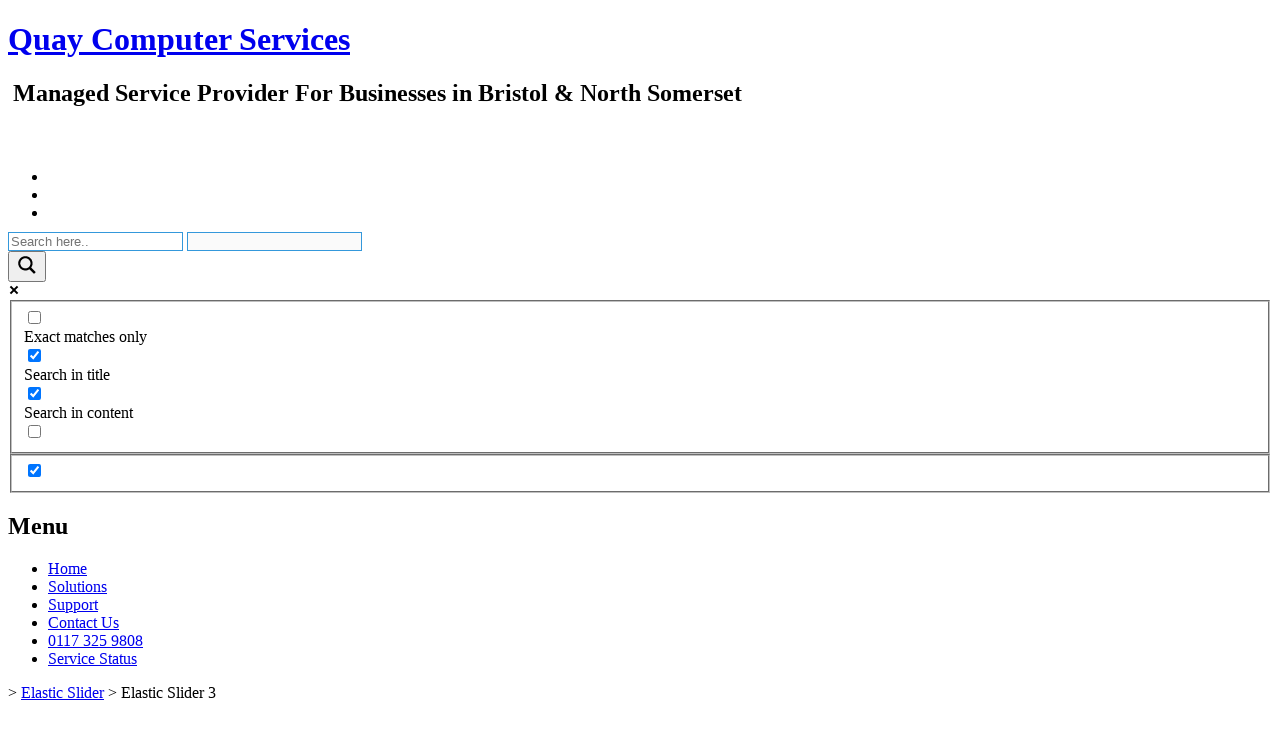

--- FILE ---
content_type: text/html; charset=utf-8
request_url: https://www.google.com/recaptcha/api2/anchor?ar=1&k=6Le1uoAUAAAAAHs_hMGomE8UXGUEIU2RWObhnHP1&co=aHR0cHM6Ly9xdWF5Y29tcHV0ZXJzZXJ2aWNlcy5jb206NDQz&hl=en&v=PoyoqOPhxBO7pBk68S4YbpHZ&size=invisible&anchor-ms=20000&execute-ms=30000&cb=n1inf1t3ie6b
body_size: 48662
content:
<!DOCTYPE HTML><html dir="ltr" lang="en"><head><meta http-equiv="Content-Type" content="text/html; charset=UTF-8">
<meta http-equiv="X-UA-Compatible" content="IE=edge">
<title>reCAPTCHA</title>
<style type="text/css">
/* cyrillic-ext */
@font-face {
  font-family: 'Roboto';
  font-style: normal;
  font-weight: 400;
  font-stretch: 100%;
  src: url(//fonts.gstatic.com/s/roboto/v48/KFO7CnqEu92Fr1ME7kSn66aGLdTylUAMa3GUBHMdazTgWw.woff2) format('woff2');
  unicode-range: U+0460-052F, U+1C80-1C8A, U+20B4, U+2DE0-2DFF, U+A640-A69F, U+FE2E-FE2F;
}
/* cyrillic */
@font-face {
  font-family: 'Roboto';
  font-style: normal;
  font-weight: 400;
  font-stretch: 100%;
  src: url(//fonts.gstatic.com/s/roboto/v48/KFO7CnqEu92Fr1ME7kSn66aGLdTylUAMa3iUBHMdazTgWw.woff2) format('woff2');
  unicode-range: U+0301, U+0400-045F, U+0490-0491, U+04B0-04B1, U+2116;
}
/* greek-ext */
@font-face {
  font-family: 'Roboto';
  font-style: normal;
  font-weight: 400;
  font-stretch: 100%;
  src: url(//fonts.gstatic.com/s/roboto/v48/KFO7CnqEu92Fr1ME7kSn66aGLdTylUAMa3CUBHMdazTgWw.woff2) format('woff2');
  unicode-range: U+1F00-1FFF;
}
/* greek */
@font-face {
  font-family: 'Roboto';
  font-style: normal;
  font-weight: 400;
  font-stretch: 100%;
  src: url(//fonts.gstatic.com/s/roboto/v48/KFO7CnqEu92Fr1ME7kSn66aGLdTylUAMa3-UBHMdazTgWw.woff2) format('woff2');
  unicode-range: U+0370-0377, U+037A-037F, U+0384-038A, U+038C, U+038E-03A1, U+03A3-03FF;
}
/* math */
@font-face {
  font-family: 'Roboto';
  font-style: normal;
  font-weight: 400;
  font-stretch: 100%;
  src: url(//fonts.gstatic.com/s/roboto/v48/KFO7CnqEu92Fr1ME7kSn66aGLdTylUAMawCUBHMdazTgWw.woff2) format('woff2');
  unicode-range: U+0302-0303, U+0305, U+0307-0308, U+0310, U+0312, U+0315, U+031A, U+0326-0327, U+032C, U+032F-0330, U+0332-0333, U+0338, U+033A, U+0346, U+034D, U+0391-03A1, U+03A3-03A9, U+03B1-03C9, U+03D1, U+03D5-03D6, U+03F0-03F1, U+03F4-03F5, U+2016-2017, U+2034-2038, U+203C, U+2040, U+2043, U+2047, U+2050, U+2057, U+205F, U+2070-2071, U+2074-208E, U+2090-209C, U+20D0-20DC, U+20E1, U+20E5-20EF, U+2100-2112, U+2114-2115, U+2117-2121, U+2123-214F, U+2190, U+2192, U+2194-21AE, U+21B0-21E5, U+21F1-21F2, U+21F4-2211, U+2213-2214, U+2216-22FF, U+2308-230B, U+2310, U+2319, U+231C-2321, U+2336-237A, U+237C, U+2395, U+239B-23B7, U+23D0, U+23DC-23E1, U+2474-2475, U+25AF, U+25B3, U+25B7, U+25BD, U+25C1, U+25CA, U+25CC, U+25FB, U+266D-266F, U+27C0-27FF, U+2900-2AFF, U+2B0E-2B11, U+2B30-2B4C, U+2BFE, U+3030, U+FF5B, U+FF5D, U+1D400-1D7FF, U+1EE00-1EEFF;
}
/* symbols */
@font-face {
  font-family: 'Roboto';
  font-style: normal;
  font-weight: 400;
  font-stretch: 100%;
  src: url(//fonts.gstatic.com/s/roboto/v48/KFO7CnqEu92Fr1ME7kSn66aGLdTylUAMaxKUBHMdazTgWw.woff2) format('woff2');
  unicode-range: U+0001-000C, U+000E-001F, U+007F-009F, U+20DD-20E0, U+20E2-20E4, U+2150-218F, U+2190, U+2192, U+2194-2199, U+21AF, U+21E6-21F0, U+21F3, U+2218-2219, U+2299, U+22C4-22C6, U+2300-243F, U+2440-244A, U+2460-24FF, U+25A0-27BF, U+2800-28FF, U+2921-2922, U+2981, U+29BF, U+29EB, U+2B00-2BFF, U+4DC0-4DFF, U+FFF9-FFFB, U+10140-1018E, U+10190-1019C, U+101A0, U+101D0-101FD, U+102E0-102FB, U+10E60-10E7E, U+1D2C0-1D2D3, U+1D2E0-1D37F, U+1F000-1F0FF, U+1F100-1F1AD, U+1F1E6-1F1FF, U+1F30D-1F30F, U+1F315, U+1F31C, U+1F31E, U+1F320-1F32C, U+1F336, U+1F378, U+1F37D, U+1F382, U+1F393-1F39F, U+1F3A7-1F3A8, U+1F3AC-1F3AF, U+1F3C2, U+1F3C4-1F3C6, U+1F3CA-1F3CE, U+1F3D4-1F3E0, U+1F3ED, U+1F3F1-1F3F3, U+1F3F5-1F3F7, U+1F408, U+1F415, U+1F41F, U+1F426, U+1F43F, U+1F441-1F442, U+1F444, U+1F446-1F449, U+1F44C-1F44E, U+1F453, U+1F46A, U+1F47D, U+1F4A3, U+1F4B0, U+1F4B3, U+1F4B9, U+1F4BB, U+1F4BF, U+1F4C8-1F4CB, U+1F4D6, U+1F4DA, U+1F4DF, U+1F4E3-1F4E6, U+1F4EA-1F4ED, U+1F4F7, U+1F4F9-1F4FB, U+1F4FD-1F4FE, U+1F503, U+1F507-1F50B, U+1F50D, U+1F512-1F513, U+1F53E-1F54A, U+1F54F-1F5FA, U+1F610, U+1F650-1F67F, U+1F687, U+1F68D, U+1F691, U+1F694, U+1F698, U+1F6AD, U+1F6B2, U+1F6B9-1F6BA, U+1F6BC, U+1F6C6-1F6CF, U+1F6D3-1F6D7, U+1F6E0-1F6EA, U+1F6F0-1F6F3, U+1F6F7-1F6FC, U+1F700-1F7FF, U+1F800-1F80B, U+1F810-1F847, U+1F850-1F859, U+1F860-1F887, U+1F890-1F8AD, U+1F8B0-1F8BB, U+1F8C0-1F8C1, U+1F900-1F90B, U+1F93B, U+1F946, U+1F984, U+1F996, U+1F9E9, U+1FA00-1FA6F, U+1FA70-1FA7C, U+1FA80-1FA89, U+1FA8F-1FAC6, U+1FACE-1FADC, U+1FADF-1FAE9, U+1FAF0-1FAF8, U+1FB00-1FBFF;
}
/* vietnamese */
@font-face {
  font-family: 'Roboto';
  font-style: normal;
  font-weight: 400;
  font-stretch: 100%;
  src: url(//fonts.gstatic.com/s/roboto/v48/KFO7CnqEu92Fr1ME7kSn66aGLdTylUAMa3OUBHMdazTgWw.woff2) format('woff2');
  unicode-range: U+0102-0103, U+0110-0111, U+0128-0129, U+0168-0169, U+01A0-01A1, U+01AF-01B0, U+0300-0301, U+0303-0304, U+0308-0309, U+0323, U+0329, U+1EA0-1EF9, U+20AB;
}
/* latin-ext */
@font-face {
  font-family: 'Roboto';
  font-style: normal;
  font-weight: 400;
  font-stretch: 100%;
  src: url(//fonts.gstatic.com/s/roboto/v48/KFO7CnqEu92Fr1ME7kSn66aGLdTylUAMa3KUBHMdazTgWw.woff2) format('woff2');
  unicode-range: U+0100-02BA, U+02BD-02C5, U+02C7-02CC, U+02CE-02D7, U+02DD-02FF, U+0304, U+0308, U+0329, U+1D00-1DBF, U+1E00-1E9F, U+1EF2-1EFF, U+2020, U+20A0-20AB, U+20AD-20C0, U+2113, U+2C60-2C7F, U+A720-A7FF;
}
/* latin */
@font-face {
  font-family: 'Roboto';
  font-style: normal;
  font-weight: 400;
  font-stretch: 100%;
  src: url(//fonts.gstatic.com/s/roboto/v48/KFO7CnqEu92Fr1ME7kSn66aGLdTylUAMa3yUBHMdazQ.woff2) format('woff2');
  unicode-range: U+0000-00FF, U+0131, U+0152-0153, U+02BB-02BC, U+02C6, U+02DA, U+02DC, U+0304, U+0308, U+0329, U+2000-206F, U+20AC, U+2122, U+2191, U+2193, U+2212, U+2215, U+FEFF, U+FFFD;
}
/* cyrillic-ext */
@font-face {
  font-family: 'Roboto';
  font-style: normal;
  font-weight: 500;
  font-stretch: 100%;
  src: url(//fonts.gstatic.com/s/roboto/v48/KFO7CnqEu92Fr1ME7kSn66aGLdTylUAMa3GUBHMdazTgWw.woff2) format('woff2');
  unicode-range: U+0460-052F, U+1C80-1C8A, U+20B4, U+2DE0-2DFF, U+A640-A69F, U+FE2E-FE2F;
}
/* cyrillic */
@font-face {
  font-family: 'Roboto';
  font-style: normal;
  font-weight: 500;
  font-stretch: 100%;
  src: url(//fonts.gstatic.com/s/roboto/v48/KFO7CnqEu92Fr1ME7kSn66aGLdTylUAMa3iUBHMdazTgWw.woff2) format('woff2');
  unicode-range: U+0301, U+0400-045F, U+0490-0491, U+04B0-04B1, U+2116;
}
/* greek-ext */
@font-face {
  font-family: 'Roboto';
  font-style: normal;
  font-weight: 500;
  font-stretch: 100%;
  src: url(//fonts.gstatic.com/s/roboto/v48/KFO7CnqEu92Fr1ME7kSn66aGLdTylUAMa3CUBHMdazTgWw.woff2) format('woff2');
  unicode-range: U+1F00-1FFF;
}
/* greek */
@font-face {
  font-family: 'Roboto';
  font-style: normal;
  font-weight: 500;
  font-stretch: 100%;
  src: url(//fonts.gstatic.com/s/roboto/v48/KFO7CnqEu92Fr1ME7kSn66aGLdTylUAMa3-UBHMdazTgWw.woff2) format('woff2');
  unicode-range: U+0370-0377, U+037A-037F, U+0384-038A, U+038C, U+038E-03A1, U+03A3-03FF;
}
/* math */
@font-face {
  font-family: 'Roboto';
  font-style: normal;
  font-weight: 500;
  font-stretch: 100%;
  src: url(//fonts.gstatic.com/s/roboto/v48/KFO7CnqEu92Fr1ME7kSn66aGLdTylUAMawCUBHMdazTgWw.woff2) format('woff2');
  unicode-range: U+0302-0303, U+0305, U+0307-0308, U+0310, U+0312, U+0315, U+031A, U+0326-0327, U+032C, U+032F-0330, U+0332-0333, U+0338, U+033A, U+0346, U+034D, U+0391-03A1, U+03A3-03A9, U+03B1-03C9, U+03D1, U+03D5-03D6, U+03F0-03F1, U+03F4-03F5, U+2016-2017, U+2034-2038, U+203C, U+2040, U+2043, U+2047, U+2050, U+2057, U+205F, U+2070-2071, U+2074-208E, U+2090-209C, U+20D0-20DC, U+20E1, U+20E5-20EF, U+2100-2112, U+2114-2115, U+2117-2121, U+2123-214F, U+2190, U+2192, U+2194-21AE, U+21B0-21E5, U+21F1-21F2, U+21F4-2211, U+2213-2214, U+2216-22FF, U+2308-230B, U+2310, U+2319, U+231C-2321, U+2336-237A, U+237C, U+2395, U+239B-23B7, U+23D0, U+23DC-23E1, U+2474-2475, U+25AF, U+25B3, U+25B7, U+25BD, U+25C1, U+25CA, U+25CC, U+25FB, U+266D-266F, U+27C0-27FF, U+2900-2AFF, U+2B0E-2B11, U+2B30-2B4C, U+2BFE, U+3030, U+FF5B, U+FF5D, U+1D400-1D7FF, U+1EE00-1EEFF;
}
/* symbols */
@font-face {
  font-family: 'Roboto';
  font-style: normal;
  font-weight: 500;
  font-stretch: 100%;
  src: url(//fonts.gstatic.com/s/roboto/v48/KFO7CnqEu92Fr1ME7kSn66aGLdTylUAMaxKUBHMdazTgWw.woff2) format('woff2');
  unicode-range: U+0001-000C, U+000E-001F, U+007F-009F, U+20DD-20E0, U+20E2-20E4, U+2150-218F, U+2190, U+2192, U+2194-2199, U+21AF, U+21E6-21F0, U+21F3, U+2218-2219, U+2299, U+22C4-22C6, U+2300-243F, U+2440-244A, U+2460-24FF, U+25A0-27BF, U+2800-28FF, U+2921-2922, U+2981, U+29BF, U+29EB, U+2B00-2BFF, U+4DC0-4DFF, U+FFF9-FFFB, U+10140-1018E, U+10190-1019C, U+101A0, U+101D0-101FD, U+102E0-102FB, U+10E60-10E7E, U+1D2C0-1D2D3, U+1D2E0-1D37F, U+1F000-1F0FF, U+1F100-1F1AD, U+1F1E6-1F1FF, U+1F30D-1F30F, U+1F315, U+1F31C, U+1F31E, U+1F320-1F32C, U+1F336, U+1F378, U+1F37D, U+1F382, U+1F393-1F39F, U+1F3A7-1F3A8, U+1F3AC-1F3AF, U+1F3C2, U+1F3C4-1F3C6, U+1F3CA-1F3CE, U+1F3D4-1F3E0, U+1F3ED, U+1F3F1-1F3F3, U+1F3F5-1F3F7, U+1F408, U+1F415, U+1F41F, U+1F426, U+1F43F, U+1F441-1F442, U+1F444, U+1F446-1F449, U+1F44C-1F44E, U+1F453, U+1F46A, U+1F47D, U+1F4A3, U+1F4B0, U+1F4B3, U+1F4B9, U+1F4BB, U+1F4BF, U+1F4C8-1F4CB, U+1F4D6, U+1F4DA, U+1F4DF, U+1F4E3-1F4E6, U+1F4EA-1F4ED, U+1F4F7, U+1F4F9-1F4FB, U+1F4FD-1F4FE, U+1F503, U+1F507-1F50B, U+1F50D, U+1F512-1F513, U+1F53E-1F54A, U+1F54F-1F5FA, U+1F610, U+1F650-1F67F, U+1F687, U+1F68D, U+1F691, U+1F694, U+1F698, U+1F6AD, U+1F6B2, U+1F6B9-1F6BA, U+1F6BC, U+1F6C6-1F6CF, U+1F6D3-1F6D7, U+1F6E0-1F6EA, U+1F6F0-1F6F3, U+1F6F7-1F6FC, U+1F700-1F7FF, U+1F800-1F80B, U+1F810-1F847, U+1F850-1F859, U+1F860-1F887, U+1F890-1F8AD, U+1F8B0-1F8BB, U+1F8C0-1F8C1, U+1F900-1F90B, U+1F93B, U+1F946, U+1F984, U+1F996, U+1F9E9, U+1FA00-1FA6F, U+1FA70-1FA7C, U+1FA80-1FA89, U+1FA8F-1FAC6, U+1FACE-1FADC, U+1FADF-1FAE9, U+1FAF0-1FAF8, U+1FB00-1FBFF;
}
/* vietnamese */
@font-face {
  font-family: 'Roboto';
  font-style: normal;
  font-weight: 500;
  font-stretch: 100%;
  src: url(//fonts.gstatic.com/s/roboto/v48/KFO7CnqEu92Fr1ME7kSn66aGLdTylUAMa3OUBHMdazTgWw.woff2) format('woff2');
  unicode-range: U+0102-0103, U+0110-0111, U+0128-0129, U+0168-0169, U+01A0-01A1, U+01AF-01B0, U+0300-0301, U+0303-0304, U+0308-0309, U+0323, U+0329, U+1EA0-1EF9, U+20AB;
}
/* latin-ext */
@font-face {
  font-family: 'Roboto';
  font-style: normal;
  font-weight: 500;
  font-stretch: 100%;
  src: url(//fonts.gstatic.com/s/roboto/v48/KFO7CnqEu92Fr1ME7kSn66aGLdTylUAMa3KUBHMdazTgWw.woff2) format('woff2');
  unicode-range: U+0100-02BA, U+02BD-02C5, U+02C7-02CC, U+02CE-02D7, U+02DD-02FF, U+0304, U+0308, U+0329, U+1D00-1DBF, U+1E00-1E9F, U+1EF2-1EFF, U+2020, U+20A0-20AB, U+20AD-20C0, U+2113, U+2C60-2C7F, U+A720-A7FF;
}
/* latin */
@font-face {
  font-family: 'Roboto';
  font-style: normal;
  font-weight: 500;
  font-stretch: 100%;
  src: url(//fonts.gstatic.com/s/roboto/v48/KFO7CnqEu92Fr1ME7kSn66aGLdTylUAMa3yUBHMdazQ.woff2) format('woff2');
  unicode-range: U+0000-00FF, U+0131, U+0152-0153, U+02BB-02BC, U+02C6, U+02DA, U+02DC, U+0304, U+0308, U+0329, U+2000-206F, U+20AC, U+2122, U+2191, U+2193, U+2212, U+2215, U+FEFF, U+FFFD;
}
/* cyrillic-ext */
@font-face {
  font-family: 'Roboto';
  font-style: normal;
  font-weight: 900;
  font-stretch: 100%;
  src: url(//fonts.gstatic.com/s/roboto/v48/KFO7CnqEu92Fr1ME7kSn66aGLdTylUAMa3GUBHMdazTgWw.woff2) format('woff2');
  unicode-range: U+0460-052F, U+1C80-1C8A, U+20B4, U+2DE0-2DFF, U+A640-A69F, U+FE2E-FE2F;
}
/* cyrillic */
@font-face {
  font-family: 'Roboto';
  font-style: normal;
  font-weight: 900;
  font-stretch: 100%;
  src: url(//fonts.gstatic.com/s/roboto/v48/KFO7CnqEu92Fr1ME7kSn66aGLdTylUAMa3iUBHMdazTgWw.woff2) format('woff2');
  unicode-range: U+0301, U+0400-045F, U+0490-0491, U+04B0-04B1, U+2116;
}
/* greek-ext */
@font-face {
  font-family: 'Roboto';
  font-style: normal;
  font-weight: 900;
  font-stretch: 100%;
  src: url(//fonts.gstatic.com/s/roboto/v48/KFO7CnqEu92Fr1ME7kSn66aGLdTylUAMa3CUBHMdazTgWw.woff2) format('woff2');
  unicode-range: U+1F00-1FFF;
}
/* greek */
@font-face {
  font-family: 'Roboto';
  font-style: normal;
  font-weight: 900;
  font-stretch: 100%;
  src: url(//fonts.gstatic.com/s/roboto/v48/KFO7CnqEu92Fr1ME7kSn66aGLdTylUAMa3-UBHMdazTgWw.woff2) format('woff2');
  unicode-range: U+0370-0377, U+037A-037F, U+0384-038A, U+038C, U+038E-03A1, U+03A3-03FF;
}
/* math */
@font-face {
  font-family: 'Roboto';
  font-style: normal;
  font-weight: 900;
  font-stretch: 100%;
  src: url(//fonts.gstatic.com/s/roboto/v48/KFO7CnqEu92Fr1ME7kSn66aGLdTylUAMawCUBHMdazTgWw.woff2) format('woff2');
  unicode-range: U+0302-0303, U+0305, U+0307-0308, U+0310, U+0312, U+0315, U+031A, U+0326-0327, U+032C, U+032F-0330, U+0332-0333, U+0338, U+033A, U+0346, U+034D, U+0391-03A1, U+03A3-03A9, U+03B1-03C9, U+03D1, U+03D5-03D6, U+03F0-03F1, U+03F4-03F5, U+2016-2017, U+2034-2038, U+203C, U+2040, U+2043, U+2047, U+2050, U+2057, U+205F, U+2070-2071, U+2074-208E, U+2090-209C, U+20D0-20DC, U+20E1, U+20E5-20EF, U+2100-2112, U+2114-2115, U+2117-2121, U+2123-214F, U+2190, U+2192, U+2194-21AE, U+21B0-21E5, U+21F1-21F2, U+21F4-2211, U+2213-2214, U+2216-22FF, U+2308-230B, U+2310, U+2319, U+231C-2321, U+2336-237A, U+237C, U+2395, U+239B-23B7, U+23D0, U+23DC-23E1, U+2474-2475, U+25AF, U+25B3, U+25B7, U+25BD, U+25C1, U+25CA, U+25CC, U+25FB, U+266D-266F, U+27C0-27FF, U+2900-2AFF, U+2B0E-2B11, U+2B30-2B4C, U+2BFE, U+3030, U+FF5B, U+FF5D, U+1D400-1D7FF, U+1EE00-1EEFF;
}
/* symbols */
@font-face {
  font-family: 'Roboto';
  font-style: normal;
  font-weight: 900;
  font-stretch: 100%;
  src: url(//fonts.gstatic.com/s/roboto/v48/KFO7CnqEu92Fr1ME7kSn66aGLdTylUAMaxKUBHMdazTgWw.woff2) format('woff2');
  unicode-range: U+0001-000C, U+000E-001F, U+007F-009F, U+20DD-20E0, U+20E2-20E4, U+2150-218F, U+2190, U+2192, U+2194-2199, U+21AF, U+21E6-21F0, U+21F3, U+2218-2219, U+2299, U+22C4-22C6, U+2300-243F, U+2440-244A, U+2460-24FF, U+25A0-27BF, U+2800-28FF, U+2921-2922, U+2981, U+29BF, U+29EB, U+2B00-2BFF, U+4DC0-4DFF, U+FFF9-FFFB, U+10140-1018E, U+10190-1019C, U+101A0, U+101D0-101FD, U+102E0-102FB, U+10E60-10E7E, U+1D2C0-1D2D3, U+1D2E0-1D37F, U+1F000-1F0FF, U+1F100-1F1AD, U+1F1E6-1F1FF, U+1F30D-1F30F, U+1F315, U+1F31C, U+1F31E, U+1F320-1F32C, U+1F336, U+1F378, U+1F37D, U+1F382, U+1F393-1F39F, U+1F3A7-1F3A8, U+1F3AC-1F3AF, U+1F3C2, U+1F3C4-1F3C6, U+1F3CA-1F3CE, U+1F3D4-1F3E0, U+1F3ED, U+1F3F1-1F3F3, U+1F3F5-1F3F7, U+1F408, U+1F415, U+1F41F, U+1F426, U+1F43F, U+1F441-1F442, U+1F444, U+1F446-1F449, U+1F44C-1F44E, U+1F453, U+1F46A, U+1F47D, U+1F4A3, U+1F4B0, U+1F4B3, U+1F4B9, U+1F4BB, U+1F4BF, U+1F4C8-1F4CB, U+1F4D6, U+1F4DA, U+1F4DF, U+1F4E3-1F4E6, U+1F4EA-1F4ED, U+1F4F7, U+1F4F9-1F4FB, U+1F4FD-1F4FE, U+1F503, U+1F507-1F50B, U+1F50D, U+1F512-1F513, U+1F53E-1F54A, U+1F54F-1F5FA, U+1F610, U+1F650-1F67F, U+1F687, U+1F68D, U+1F691, U+1F694, U+1F698, U+1F6AD, U+1F6B2, U+1F6B9-1F6BA, U+1F6BC, U+1F6C6-1F6CF, U+1F6D3-1F6D7, U+1F6E0-1F6EA, U+1F6F0-1F6F3, U+1F6F7-1F6FC, U+1F700-1F7FF, U+1F800-1F80B, U+1F810-1F847, U+1F850-1F859, U+1F860-1F887, U+1F890-1F8AD, U+1F8B0-1F8BB, U+1F8C0-1F8C1, U+1F900-1F90B, U+1F93B, U+1F946, U+1F984, U+1F996, U+1F9E9, U+1FA00-1FA6F, U+1FA70-1FA7C, U+1FA80-1FA89, U+1FA8F-1FAC6, U+1FACE-1FADC, U+1FADF-1FAE9, U+1FAF0-1FAF8, U+1FB00-1FBFF;
}
/* vietnamese */
@font-face {
  font-family: 'Roboto';
  font-style: normal;
  font-weight: 900;
  font-stretch: 100%;
  src: url(//fonts.gstatic.com/s/roboto/v48/KFO7CnqEu92Fr1ME7kSn66aGLdTylUAMa3OUBHMdazTgWw.woff2) format('woff2');
  unicode-range: U+0102-0103, U+0110-0111, U+0128-0129, U+0168-0169, U+01A0-01A1, U+01AF-01B0, U+0300-0301, U+0303-0304, U+0308-0309, U+0323, U+0329, U+1EA0-1EF9, U+20AB;
}
/* latin-ext */
@font-face {
  font-family: 'Roboto';
  font-style: normal;
  font-weight: 900;
  font-stretch: 100%;
  src: url(//fonts.gstatic.com/s/roboto/v48/KFO7CnqEu92Fr1ME7kSn66aGLdTylUAMa3KUBHMdazTgWw.woff2) format('woff2');
  unicode-range: U+0100-02BA, U+02BD-02C5, U+02C7-02CC, U+02CE-02D7, U+02DD-02FF, U+0304, U+0308, U+0329, U+1D00-1DBF, U+1E00-1E9F, U+1EF2-1EFF, U+2020, U+20A0-20AB, U+20AD-20C0, U+2113, U+2C60-2C7F, U+A720-A7FF;
}
/* latin */
@font-face {
  font-family: 'Roboto';
  font-style: normal;
  font-weight: 900;
  font-stretch: 100%;
  src: url(//fonts.gstatic.com/s/roboto/v48/KFO7CnqEu92Fr1ME7kSn66aGLdTylUAMa3yUBHMdazQ.woff2) format('woff2');
  unicode-range: U+0000-00FF, U+0131, U+0152-0153, U+02BB-02BC, U+02C6, U+02DA, U+02DC, U+0304, U+0308, U+0329, U+2000-206F, U+20AC, U+2122, U+2191, U+2193, U+2212, U+2215, U+FEFF, U+FFFD;
}

</style>
<link rel="stylesheet" type="text/css" href="https://www.gstatic.com/recaptcha/releases/PoyoqOPhxBO7pBk68S4YbpHZ/styles__ltr.css">
<script nonce="tJm66NHr62fja7puma41xA" type="text/javascript">window['__recaptcha_api'] = 'https://www.google.com/recaptcha/api2/';</script>
<script type="text/javascript" src="https://www.gstatic.com/recaptcha/releases/PoyoqOPhxBO7pBk68S4YbpHZ/recaptcha__en.js" nonce="tJm66NHr62fja7puma41xA">
      
    </script></head>
<body><div id="rc-anchor-alert" class="rc-anchor-alert"></div>
<input type="hidden" id="recaptcha-token" value="[base64]">
<script type="text/javascript" nonce="tJm66NHr62fja7puma41xA">
      recaptcha.anchor.Main.init("[\x22ainput\x22,[\x22bgdata\x22,\x22\x22,\[base64]/[base64]/[base64]/ZyhXLGgpOnEoW04sMjEsbF0sVywwKSxoKSxmYWxzZSxmYWxzZSl9Y2F0Y2goayl7RygzNTgsVyk/[base64]/[base64]/[base64]/[base64]/[base64]/[base64]/[base64]/bmV3IEJbT10oRFswXSk6dz09Mj9uZXcgQltPXShEWzBdLERbMV0pOnc9PTM/bmV3IEJbT10oRFswXSxEWzFdLERbMl0pOnc9PTQ/[base64]/[base64]/[base64]/[base64]/[base64]\\u003d\x22,\[base64]\x22,\x22w7orw6EhesKUw406LlrDrCNewqAHw7rCv8OiJRsTQsOVHyjDpWzCnTReFTsUwp5nworCuTzDvCDDmkptwofCvnPDg2J5wpUVwpPCrgPDjMK0w6MpFEYhG8KCw5/Cq8Oiw7bDhsO7wo/Cpm8fZMO6w6p2w53DscK6FVtiwq3DuHQ9a8KTw4bCp8OIFcO/wrA9EsODEsKnTlNDw4QNOMOsw5TDliPCusOAfxATYDExw6/CkzVXwrLDvy1GQ8K0wqBEVsOFw6bDoknDm8O8wpHDqlxFKDbDp8K0H0HDhVdZOTfDp8O4wpPDj8OXwq3CuD3CocKKNhHCnMK7wooaw5TDgn5nw6AAAcKrQcKHwqzDrsKveF1rw7jDoxYcSCxibcKnw65TY8OowpfCmVrDvBVsecOqCAfCscOTwq7DtsK/wp7DjVtUWRYyTRVpBsK2w4hjXHDDq8KkHcKJRBDCkx7CswDCl8Oww7rCpDfDu8KSwr3CsMOuN8OjI8OkDGXCt24yR8Kmw4DDscKGwoHDiMKNw4Vtwq1Kw47DlcKxZcKUwo/Ck0TCtMKYd2zDjcOkwrImEh7CrMKvBsOrD8KTw5fCv8KvUAXCv17Ch8KBw4krwrdDw4t0XlU7LCBywoTCnD7Dnhtqfg5Qw4QURRAtP8OzJ3Nnw6g0HhgGwrYhSMKPbsKKdBHDlm/DsMKnw73DuWTChcOzMyoCA2nCr8KTw67DosKrecOXL8O0w4TCt0vDrsKgHEXCrMKiH8O9wofDjMONTDjCoDXDs17DpsOCUcO7aMOPVcOZwok1G8OTwqHCncO/eDnCjCAfwoPCjF8HwqZEw53Dq8Kew7IlCcOSwoHDlWnDoH7DlMK/[base64]/[base64]/DrkQvJEQVw5jDsMORbcOrf8O8w70Iw4dcw7LCt8KLwqPCqcKAGCTDrFrDixFSdzXCgsO5wrsaSC1aw7fChEdRwqLCt8KxIMOpwrgLwoNPwpZOwpt1wovDgkfCh1PDkR/Dk1zDqD5fBMOuNsKlcUPDhA3DugQJCcKvwoHDh8KIw60TR8OJJsOnwpfCnsKOJnPDpMOJwoI9wrhHw57ClsKvXlTCs8KNMcOaw6fCtsKxw7kvwpIyOxvDqMKAJFjCoy/Cg2MZSXZUU8OAw5fCmk0YFAvDisKoI8O/EsOqTxseRWADUDHCskHDocKPw7jCv8K8wo5jw5XDtzzCvwzDrxfDtMOiw6/CqsOQwocqwr8qLRFAbWRXw4LDqnHCuRrCuxLCiMK7bQtKZHhRw5gfwrVceMKTw5ggOyTCvsKgw7/Co8KqWcOtX8OVw4TCvcKCwrfDtWDCjcObw5jDvsKhBkhnw4/[base64]/CnsKldcK9AwHDqsO3w7fCnTLDikrCtcKYwrjDvMOdRcOdwrXCpcKAcmfCkEXDpSfDpcOSwoRcwr3DiC4uw7x5wqxYN8Kjw4/[base64]/[base64]/DhxkGw43DjsK1wrx5PcKcw6kyXgXDjTRhK3ZMwoDCh8KcclEZw77DkcK4wrTCi8O2L8KLw43DosOmw7hVw5fCtsKuw6wlwobCmMOPw7PDsg1vw5fCni/Dg8KANE7CmBLDpTnCqgdqIMKfGATDkD5gw6Vow6lAwqfDg0wowq9owoDDhcKLw6plwo3Dh8KmOA9cH8KmT8O9EMKvwqHCv1/DpBvCtRBOwoTDs3LChW8PdMOWw7jCk8KZwr3CgsOFw47DtsO3LsK+w7bCllrDr2nCrcOwesOwPMKSKiZTw5TDsmjDlsOsHsODVsK/MnEOUcOaXMOxWCfDiUB1EMK0w7jDrcOOwqLCi3URw7Mbw5Mhw5l/wq7ChSLDmAIPw5bCmyDCv8OxWjARw5pkw4oywocsRMKCwpw5I8K1woHDhMKBWsK/WwJ2w4LCtMOGBjJyLnHCh8Oxw7zDmyLDhzrCl8KHGBjDiMOOw5DCilEDe8Omwr0gUVEZfMK0wofDs0/Dtms6w5BMW8KBTTBSwqbDssO0dVAWeCLDlcK6EinCiw3CisK9aMOFH0cJwptydsOZwq/[base64]/[base64]/DksOswq8VFQ0pw6hqCcKzBSTDqsO7YnZ4w6XCikMccMOhfWjDn8O0w4/Cjg3CkmXCqMObw5DCpUgVacKwB2zCsk7DgcK2w7NYwrHCosOywq0MHlPDpDwWwo45GsOjRlxdeMOswq10acORwrPDm8OCG1rCpMOwwp7CgUXDkMOFw6/ChMKGwqEyw6l6RkQXw6fCuDYYQcKcw6fDisKCV8OdwonDlcKqwowVRmhgOMKdFsKgwoQTKMOABMOjK8OYwpLDv1zCmC/DgsKewpjDgcKiwqhyfsKqwpHDkFogPzbCgi0Lw7sywrsXwofCiEnCiMOYw4bDtGJbwr7Cl8KpHTjCmcOvw5JfwpLCiCtxw7NHwqMbw5JJw7/DhsKyfsOmwqBwwrdHGsKSL8O6Sw3CpU7DgsO8VMKGccK9wrsPw7RzP8K/w7o7wroJw4s5JMK0w7/CkMOQcnkgwq48wozDg8KPPcOsw7PCtcKowoAWwoPDocOlw47Dq8K2S1Uawpssw78iX01bwr1YecOgZ8KTw55MwrpFwrTCgMKrwqA/MsKlwr/CtsKlCUTDrMOvUTBLw658IEXDjMOjCMO/wo7DmsKlw7nDsBcpw5/DoMO9wqYMw6DCujnCnMOOwrXCgcKAwpopGzjCmzNZXMObdMKwXcKnOMO+YMO0w4VACVfCosKsbsO7RxZvK8K7w5AQw4XCg8KRwqAYw7nCqMOkw5fDtHtwQRJRTz5hHirDh8O/w7HCn8OQUgB0DjXCjsK5YEQJw79Lbnhbw5wBeC5xMsKEwrzCnx8IK8OxN8KGIMKww7pnw73CvSh7w5nDjcOVYMKLPsKaLcO6wpQobhbCpk/[base64]/DjsOoZsKew5DDnsOMGcKWN8K6EcOPHCrCvijDmBJ3w5PCgBdJCHrCg8OIFcOsw4x+wqMea8K/wqrDucK+b13CpjVLw47DsjTDrEAIwrd8w5bCvlA8RwY/w4PDu3ROwrrDsMO4w55IwpMBw5PCkcKYaywHICPDqVxYUMO3JsOcXQnCsMOFXwlaw7/Dm8KMw4TClGPCgsOYZ0JPwqoOwpbDvxfDiMKtwoDCk8KbwprCvcKzw659Q8KsLkB8wocjWFVvw7AGw63CvsOEw7AwK8KYbMKAG8KAPxTCkEnDn0AowozDp8KwQitgTH/DrwMWGmnDjMKoQGPDsAjDl1nCgnpHw65Mcz3Ct8O1WsKPw7LClMKlw73Co14mDMKGFz3Do8KVw5LCjhfCqCvCpMORNMOPaMK5w5pYw7zCvVd4RW09wro/[base64]/Cm8KTw4jDtSHDkMK1DsOjw7zCqBomwqjCt3TDv0YieX/DhCVIwoAzGMOVw4Mgw5d2wqkFw7QOw60MPsO4w6Esw7jDkhcRTCDCucKiZcOBfsOkw6ABZsOGXyHDvH4mwqnDjQXCqEw+wpkLw5wjOjUPHgzDujzCmMOYMsOAAAfDhMKYw41NAjZMwqLCh8KPXiTDnzNjw5LDucKrwozCgMKTd8KKW2d+QRR7w4MdwqBKwpB5wq/[base64]/CicK/w5XDmDcZbMObfcKvw6EvfDjDgMOaw5YKG8KKS8OQOlPDgcKmw6J8HlVKWjjCsCPDvMO2NxzDpQVtw4zClWTDghDDjsOoH0LDuj7CkMOFUU0TwqIgw4crZsORUkpVw6LCnGrCksKdEXvCglDCtBgcwrTCnxHCk8Kgwo3Cvzgcb8O/CMO0w4JLUsOvw7UAcMOMw5zCqh9hMSw8A2/Dphx6wpINZls1Lhk0w5U0woTDqltJC8ODdj7DqyLDln3DtsKWc8KVw5JbHxAhwqAzcUw+DMOafm0NwrDDoSpFwpwxUMKxHQYCIMOlw7PDr8OQwrLDhcKOYMOGwrVbRcKLw4LDqMOIw4jDuBotSRrCs14PwpHDimXDiDAnwqsTMcOgw6DDj8OOw4/DlsO/C2bDozE/w6XDqMOYJ8OqwrM5wqXDhnvDrwrDr3rCvH9rXsOISC/Diw9Cw5XDnFwWwq9Ew69hLH3DssOdIMK6WcKheMOWUsKJQ8O6dH9VKsKiW8O2U2tow6vCmCvCpXLCoB3ChEvDu0VkwqV3PMKLZkclwqfDnSlmGWzClnwswoDDmEXCksKpw6zCixwUwo/Cgx8XwqXCg8OCwoTCuMKGFjbCrcKoGmEOwrlyw7Rkwp3Di0XClybDiWVvX8KBwosvWcKuwrhyXFnDgcOvEwpjMsKrw5PDozPCkSkUKi97w4zClsORYcOAwp1zwo5WwrgWw7hkdsKlw67DscKqNyDDqcOCwr7ClsOiFH/Cv8KOwoXDpRfCkX3Dp8OiGgF6asOKw5NCw5DCtX/DmMOOEcKMShDDpGvDk8KpIcKcLUoPw5YSccOMwqNbCsOgHhkhwprCsMOAwrRHw7Ubam7DkFQiwqfCnMKUwqDDvsOfwrxcBiTCs8KCMVAEwpLDj8KANjEPNMOVwpHChDbDnsOLXDc3wrbCuMO7CsOrT23CkcOlw6LDgsKRwrDDviRfwqFgUjZNw4APfBAvO1/[base64]/CoRcAXsKwwo7DlcKlwrbCt8KhecKLw5jCnMKSUMO+wpDDjcKfwrPCqVohAxkBw6jDoTjDjVJzw7AJD2tAwrkJQMOlwp4Xw5PDoMKSLcKHG1hMPVjDu8OTLzFIVMKuwpUJJcOIw6HCjXc6a8KdOcOWw53DsxvDrMOIw6lHGsOjw7zDtxNVwq7Cu8OtwoEYKglwTMO6XQ/[base64]/[base64]/[base64]/CkhpodHjDtkxkYMOAH8KXZQrCqnLDkhrCuSzCmDzCqMOnVFp1w6DCs8OUOV7DtsKWL8KKw45nw6HDu8KRwrHCt8Ovwp3CscKmF8KTT3DDsMKFEEs+w6DDnQjCi8KlTMKSwrFZwqnCgcOuwqUAwrPChzMfAsOHwoEIDUUvWH4fTHgLVMOLw6MCXi/DmGrDrCU/[base64]/DuivDtlcxwrlTKMO8SMOjwqfCqhHCrsOpw5dUHsKjwoLCt8OPRVg0w5nDnyzCgMO1w7tNwrlEOcK1EMO/BsKVa3hGwpJ/[base64]/DtsO7wq0Vw6zCmcOhUcOMDMOFw67CisOCGxBhCUzCrcO7CcOMwrIiD8KvBk3DlMOZIMKCKQrDpHLCncO6w5DCgnLCkMKAH8Ogw7vCmj0KVAHCnAYTwrvDjcKvXsOZG8K3GcKvw6DDpkjDl8OfwqHCucKOP3JXwpHCgsOJwrPCgRovGcOTw6/[base64]/GA7Dk8OMfcKqdR9ewrPDv8O/w57CocKxHWQKwoISKj7Di0XDrcOOFsK6wrXDuRDDnMOJw6NFw78XwqRWwqYRwrHCujt6woc6Yjt2wrbDtcKnw5vClcKMwofDkcKqw7Iff0oJY8Kow7c8QEcpHBd9GW3Dj8KKwqklF8KTw693Z8KGe03CkibDmcKAwpfDmkIsw4/CvA1cNcOTw73ClV1nPcOiYX/DnsOPw7TDtcKXbsONZ8OvwpHCigbDgHV9PhHCscK/A8KuwqTCjnTDpcKBw7F+w4TCvWbCiG/ClMKsQsOlw7NrJ8Omw5bDpMOvw6Bnwq7Dn0TCvC5FagMiNlQcZsOrV33Ckn3DmcOAwrrDo8O+w6Ytw4vCiQxtwoNlwoTDhcK4SBQ3MsKPUcOyYMOvwpjDucOBw5nCl1HCjCdhBcO+JMKiVcKCPcKrw4DDh1FKwrjDnUpKw5Ivw6EBw4zDvMOhwpXDqWrChk/DtcO+LArDoiHCu8OrBWJSwrFiw5LDucOswplQACrDtMO2HBwkCn8ScsOowr14w7k/dSgHw4xiwrjDs8OAw4fDhMKHwpI4asKBw6piw5LDv8OSw4JYRMOpYATDkcOEwqddKcK5w4TCusODN8K7w5xvw6p9w69swrzDr8Krw784w6TCkWfDjGg5w67DuG3CtRZHdDjCui/DqcOpwovCklfChcOww63Cn37Cg8OFd8OOwozCosOpN0pCworDqcKWVWDDryB9w6fDsVFbwoBcdm/[base64]/Cvl3DoHs0w57CtnscwojCrC1SFETDscO2w4p5w75vFCnClkFGwojDr2s8GD7DoMOHw6XDqxRxZsKiw7kbw4fCh8K5worDocOOEcKrwr5cCsOPUMKgRMKcOHgGwojCnMKBHsKJfANjDcKtP2zCmMK8w5sbRGTDi1fDi2vCoMO9w7PCqhzCvADDtMOOwoQtw7RXwrQ/[base64]/fB3CgmpNw6bCpsKFdcOjwrrDjV44w77DqMKEHsOfPcKbwodyFXfCuCoKa1hqwrXCnw8xC8Kww43CjjjDocOVwoZtEg/CmH3ChcOlwrxcAnxYwrEjaUbClxDClsOBYiQ4wqTDlhIbQ3QqUm4TaxLDgz9Cw4Mfw7hcCcK+w71zb8OjTMO+wrpbw7R0ZiVCwrvCr3dhw5RHMsODw5phwpTDnVfDoQ4Pd8Osw7JSwrpncsKSwo3DsAjDoiTDg8OZw6HDnnRpYSsGwo/DigARw73CnUrCoRHCqBcAwpZ1U8K3w7R5wrVhw7ocPMKpw57CmcKew41PVUPDvsOPIDcJOMKFUsK9eyrDgMOGA8OXJRV3QcKwRlnCn8Oew7/DpMOoLjHDh8O0w4vDrcOuDhYnwofCv1bCvUI1w4IHKMK0w7IhwpEjcMK3woXCtybCjyAjwqfCocKlRyjDl8OBwpAvDsKQGzrDkl/[base64]/dyNlw7rCisKZw5nDnQY5wpESwrbCj8OZw4QkwoDDlcO8WVFewoBbQCxbwo/CqDBhfsOSwqjCoHpjRWPCi2ZMw7HCiUxlw5vCu8OYKy99ZwPCkRjCly9KSyEIwoNlwpwDScOew4XCj8KqGHgBwoJ1cD/Cv8O/wpwfwolDwoLCvFDCosKCHxvDtGN4VsO+S1nDhA8zYcKxw6JMOCV/[base64]/DigAyL37DjmjCtHpTw7XDoms6BxfDsMKeV0waw6l/csKqI1/CizxyCcOBw5pfw5fDmcKkaxHDn8KWwpF2FMO6U0vDpg8SwodAw6NeDDQVwrTDmcKjw6M/ADhQEDjCkMKbK8K1YMO2w6lvLBoAwo0vw6XCvVwEw4bDhsKUDcOmJMKmMcK/QnLCh0hMX1TDgMKtwrVmPsOGw7PDpMKdYGzCsQTDs8ODKcKNwrEKwrfCgMO2wq3DucKbUMOxw6jDrm84XMOzwo7CmsOaEEzDiBkJMsKcBH9qw5XCkMO/XF7CuUUXU8K9wo0uYDpPWgPDicKmw6UGZcOZA1XCiwzDg8OIw41vwoQDwrDDgXbCshEGwpTCt8KVwoZECMKQfcOJBTbChMKwEnNOwpZmIk49bkLCq8KHwq1jSAJYVcKIw7DCjknDnMKCwr5kw59pw7fDk8OTOxouY8Oxex/[base64]/DhjnDoDbCs8OMPsK9worDpkzDp0XDj0XCtnECwrU7DsOWw4bCtMOiw7gpw5jCoMOMbhR6w5tzbMOBYGdewqcLw6bDowUDWX3CshrChsK5w59GIsOSwp89w70Hw6bDv8KNMEJgwrXCt0lOcsK1G8KpMcOzwrnCuFoZecKBwqDCtsOrE09yw77DpMOewoMaXMOLw4/CgA0ZbFnDmBbDs8O3w5sww4nCjcKEwqfDhjvDoUTCvxfClMOHwqwVw4FvVMOJwpFKVwEPW8KWHURyD8KRwopzw5fCrDvDkGjDsmjDg8K0wpjCs2TDrMKWw7rDnHnDp8Orw5/[base64]/DlCtKScKQw7LCkDHCj8KSwq8pYT/CgAV/Nl/CkX5jw6XCiTEtw5LCqsKaRE7CvcOPw6LDjxNSJVpgw6B5N1XCn1USwqTDkMK6w4zDoA/CsMKWaTbChWPCpldoNw0+w7ERcMOjLsODwpfDmwvDrFTDvUZaXigAwrcCL8Kuw6NLwqglB3F8NMOcUUPCusKLdwMBwq3DvDXCvAnDoW/CjkhXemBSw6sRwrrDjlDDtSDDrcOrw7lNwovCgUV3DSgRw5zCqCIWJABGJg/CnMO7w5s/wqIbw7QOK8KsI8K6w4hZwoQoWmDDtcO2w5JOw77Chyogwp4tTcOsw47Dm8KDOcKbLB/Dj8OVw57DrwhKf1FuwrcNFsK2H8K2VzXCpcOSwq3DuMO8GcOfDG4nPWNXwozCqQ0Ww4PCskfCpHsPwq3CqcO+w6/DuD3Dr8KfJEFSMMK4w6fDm0RUwqDDp8KEw5PDvMKESBDCjH8ZGitdciHDgXfCsnbDlF0gwqgRw7zCvsOwRkB7w7TDhcOXw6IcdH/[base64]/DjzDCp8K2w4jCnFAQw5jCkMKswpYdwr5bHMKOw4gFXsOWSHk5wobCmsKbw6JkwoF2w4HCrcKDWMOqD8OmB8O4G8KTw4IQEQ7Djl/DsMOswqQ8csOle8OPGQXDj8KPwroSwrHCnBzDtV3CjcKYw5xOw40LQ8KXwoLDg8O7D8OjSsOSwqnCgkgdwp94DDkQwpEmwoAPw6soST0swprCtQIpUsKpwq9Cw6LDmSXCsBFpaHbDpEXCi8KKwq1wwpTChSfDssO9wqzClMOTRyxpwq/[base64]/[base64]/Ck8K/w44XND3DisOYKMOAwpdrO1rDmcKSOsKcwoPCmMO0GMKpKyYqZcOeNxQiwq3CvMKrOcK3w6YSBMKfHwkLd0FawopeesKcw5XCiWvCoATDl0sOwrTCp8K0w6jDv8OQH8KkQXt/[base64]/CtD9Vw5xZIMObRMKhwotUfWo2QsKFWxXDmDAnWy7CkwbCgAI2FcOlw7PCssOKRT56w5Qxwpl2w4dtbCgTwpUAwobCkTLDoMKQYEEmDsKRITQDw5MRR0Z8Fgg3NiBBKMOkbMOmVMKJDw/[base64]/[base64]/[base64]/VcO7wr01w7fCpkdcbsODf8OmUkUfw4XDslJswqosMMKyd8OcO1HDlmIvL8OKwo/DthrDuMOUB8O2Q2tzISwzw7F5IBjDtEcaw4HDhUDDhVRKOxvDhxLDosOnw4Qvw7nDl8KkN8OmSSUVX8Kpw7MxC2rDvcKLFcK0wpXCsglDHcOsw5IUPsKBw4VHKRIowosowqLDi0hGD8Oxw7/DsMKnIsKFw51bwqx6wol/w7hbCS0XwrTCrsO9ew/[base64]/CoAZIwovDmwvCgsKjeD/Ci27DqcOrLMOrJTUBw7wEw5YNBm3Clg84wogLwrspBHE7ScOjB8OOd8KTCcOmw5Nrw5jCoMOZDHzDkxJCwo9RP8Krw43DhnxZWyvDkjzDg2RAwqjCkAgARMO7HzrCqEHCqwJUTSvDhcOVw5F/[base64]/YntFIcOTwqbDgGImTmQHwpE8MWXDqnHCoh8AY8OawqJYw6LCpXPDsVHCsjrDjUHCrxLDqcKhdcKVYxgyw6UpPRZNw6Ilw7oPJcKDFiAuYXlkHhMrw6DCnVLDvS/Cs8O4w5sPwosmw7jDhMKkw4p6RcKTwpjDtcO3XTzChFDCvMK9w6Eyw7Msw6AVVWzCjTIIw682ckLCkcKpHMO1BXTCtG4BB8OUwp0ZeGEDP8KDw4nCmhYvwqPDucK9w7jDrsOmHANVQ8KTwr3CvMOEVX/CjMO4w5nCiSjCo8O0wrTCucKrw61yMD7CpcKuX8OjW2LCpsKHwqnCmz8qwrnDglMmwrPCrykYwr7Ck8KEwoF3w7whwo7DiMKuR8Ogw4LDhRV8w7cewqxhw5/[base64]/DtnozGnM6VCTCtAdzQXUPQwlXc8KaEh7CqsOlDsO6wq7Dl8KMITgwSWXCvcO4fsO5w5DCrH/CoUvCv8OnwpTDgntYH8OGwr7CqDrDnkfDvcKywpTDpsOsaw1fZ3bDlHFFbxlwNsOgwrzCl2hUZWInUmXCgcK0VMOlTMKDNsKAD8OUwrNcGhbDkcOuJUfCosKlw44TaMOcw4VawqHCqTRvwprDkWYTNsOvdsOjXMOLT1rCs3TDoiRGwo/DpB7Cj3kGGUHDjMOzH8KfBjHDijpjP8Kww4xcPDjCmxR5w6xfw4jCo8O/w4lnb2LDgTfCggUNw6HDom0hwqPDr0BpwpPCvUt/[base64]/CjMKTZ8O9RcOfFGJ4dAAuwrVQw4JAw67DtQPCtBwpCcKvUDbDqmgoWsO5w7jCgWtvwo/Cpx1/SEjCkAjDkzxHwrFTCsO2Mjk2wphZBTFzw7rChgnDmsOfw790A8OYJMO9HMKnw6sfAsKGw6zDh8OxfMKmw4PCpMO/UXjDn8KDw7I/XXLCpxPDpBkmKMO2X0kRw73CpX7Cv8OhE3bCkVYkw5cKwrrDpcK/wrHCvsOkKBzCjwzCrsKww4LDgcOreMKAwrsdwqPChcKJFGAdFDIwAcKkwpHCp07CnX/CqzdvwqYmwpXDlcOuVMOFFgTDjn49WsOKwrfCgUNwRFcjwqbCmw9cw55OS2XDgx3CjVoWIsKFw6/[base64]/DsEpNcsOlwpTCrsKbw5tJWsOgf1PChsOjLDjCicKPf8KlUUpTRkVyw7sSfn5wYsOhYsKxw4PDqsKpw6UUC8K3QcK9DxJtJMKBw5LDigbDmWHCoyrCtTAzRcKCVsOfw45Aw6UmwrJLDybCncO8RgnDhMKxd8Kgw4Rsw59iGMKXwoXCsMOXw5HDsQ/DjsOTwpbCvsK3LFzCkXhzXsKcwo3DrMKTw4B0Lyw6LzrClTx7wpHCp1k4w5/ClsOjw77CtsOewpLChkHDlsOkw5bDnEPCjQTCpsKLBiF9woFBFjbCvcOqw5fClnPDnkbDnMONGRNrwo89w7AUHwojcH4kXDN/EMK2P8ObIcKiwpbCmwPChMOKw5FPaztVAUTCsVEMw6LCocOEw7fCv09RwqHDmgkpw6TCqAFyw70STMKmwoxvIsKWw7srZWAzw5TDilt0GFoWfcKOw7FxQAw3I8KfUgbCg8KjF33CgcKuMMOmd3TDq8KMw4d4O8Odw4RCwpzDolhgw6LDqGTDghzCuMKew7/DlxtiO8KBw4gOVEbCusKwKTcjw69LWMOYTy4/fMO2wrg2QcKLw5jCnWLCt8KOwqoSw49AecOAwpMqX3MYeUJGwo4iIAHDuEJYw57DtsKLC0Arf8KbP8KMLFR9worCr31raigyOsKxwr/CrzUIwoMkw59fFBfDk3zDqsOEEsKOwqrCgMOSw4LDoMKYBg/Cu8KfdRjCu8KzwrdywoLDv8KtwrxBEcO2wqlEw6oIwqXDvSIsw6x2HcKywqg1YcOaw6LCg8KFwoUNw7fCi8ORcMKyw61uwo/Cg3IrE8OTw6E2w4PClCbCljjDs2o3wpt8Mm/ClHPCsh0hwrzDh8KSTQRnwq5lJkHCksOpw6/[base64]/Yh3Ds8OwwqzCs8KgODHCmMOjwpo1wrojw4VeIsKkUUJ0H8OtcMKFBMOcdjTCs1Y/w5HDvEEPw5ZPwosFw7jCmXcnLsKkwqzDjlgJw6bCgl3CtsOiF3TDgMOoN1whQFoPBMKywrnDtk3CnsOjw5XCrHvDuMKxQhPDmVNEwplfwq1ywrzCssOPwo0GHcOWdAfCp2zCrzzCtTbDv3ENwp/Dv8KoMgEQw40jP8O1w4p6IMOua3ckV8OadsKGY8O0wpLCqlrChm5uIcOEMzXCpMKgwprCvHNIwrU+CcO4LsKcw4zDiTYvw7zCpnEFw7XCrMKUw7PDk8OEwrTDnlTDihsEw7TDjCzDoMKWFmVCw4/DgMK2fUvCq8K0woYrM2XDiELCksKHw73Cm0wpwonCjjzCu8Kyw7UowoVEwqzDshhdPcKLw4XCjFY/C8KccMOwH03DncKsUmjDk8KGw60uw5kvMwLCpMOcwqwiFMOcwqA5R8OwSsO2bMORIzF8w5obwoB3w6LDiGbDlCDCvMOawo7Ck8KUHMKyw4LDoT/DlsOfQcO5VhE0FBFEO8KDwrPCvz8Ew7PCpFrCqwXCqF1qwp/DgcKRw6xIGCw8w6nCrhvCj8OQAH5tw7BuMcOEw5powq1+w5PDj0/Dikphw6Uzw70xwpvDg8KMwoXCkMKfw4wFB8KTw7LCuX7DhcOpfV/[base64]/CjUvDollAw5/DqRcEDSnCj31mw7fCjVTDmTDDkMOwHzVew6TDkhDDhyDDocK3wqrCrcKWw691wrRfG2PDsm1+w7DCscKtEcOSwoLCocK4w70gHMOcEsKKwqNBw70JfjUQQDnDvsOHw43DvSnCg0LDlVbDnE4YQ3kwNBrClMKDbh8Ww4nCvMO/[base64]/DhsOjwohyw4sfw7HDuk/DrGp+w7U3KRDDkRYoPMODwq/Do3RBw7LCtsO3TkAww4XDrMOlw6LDtsOODwdawrpUwqPCpxEXdjnDpR7CtMOuwqDCnjJ1BcOeD8OUwrjCl2zCiVLCvMKnFlYGwq04FGnDnMOrf8OLw4rDh3XCkMK3w6o/YV97w7nCh8K8wpkmw4HCr2HDuXLDgFw3w7LCscK9w5DDiMOBw7XCpis/w6gxf8KDOWrCpjDCuksdw54TJnkHM8KzwotPNlUBUiDCrxjCscKQOMKBaljCrxYLw718w6jCtWtFw7wqRxbClsOHw7NSw6TDpcOCQEERwqbCvMKYw5Z8CsOnwrB0wobDvcO0wpAGw5tYw7LCq8OSVS/Dgx3Ds8OKcklcwr0VKWTDnsKfAcKEw7FCw7tAw5nDkcK5w4lkw7DCocKGw4PCjEt0YxHCnsKYwpvDt1Ykw7YrwrjCs0Vww6jCj2rDpsOkw6h1w5LCqcOew6ZcbsKZGsO1wpTDlsKKwqV2TlYywotTw5vDsHnCjC4YHglRbC/CkMKnScOmwqFzEsOhbcK2dTdiccOyBAslwr8/w5M4f8Oqd8K6w7/[base64]/w7/DmAApwpbCiFjCrcKuwoY4QFXDn8Obw4PCqsKpwrljwqvDqxR5WGXCmx7CuG19dTrDvHkJwrPCvh0SIMOlG1l2eMKFwoHDtcOLw7bDqm0abcKeO8KbE8OBw5cED8KFOMKSw7nDkx/[base64]/[base64]/CisOuw5PDtBHDtFTCuMKLHsK5w70fRAUIwpk/ERtEw5XChMKKw7/DnsKHwp7DusKEwqNhXcO4w4LCusOGw7EifQzDm3kGA1U5w40Qw4dGwqPCnQ/[base64]/CtMOZwrwXQsOzbsOQZcKYM2HCssKmJQ5lwonDv2hdwroFACkeHWkEw6TCu8OXwrjDu8K+wo9Vw4AweD8rwqV1ew/CjMOxw5LDn8Kzw6LDuhvDlmsyw4TCm8O6BcOTayTCp0/[base64]/csKlXsKpeTLCqcKhVDPDqX8yVcKRXMO+w5sRw4leFgVqwpMhw5sgQ8OlO8K+w5QlOsKpwpjCoMOnOVRGw5pIwrDCsylYw4rCrcO0EijDo8KTw4AnYMOeE8Kmw5LDkMOQH8KWSCNKw4slIcOKTcOuw5XDgVlawodvAz9HwqXCssKCIsO/w4AVw7vDrcO/wqPDnDtAH8KBXsOjAhfDoX3CnsOxwrnDr8KVwr/Dj8K2GlpRwoRASillX8OXZirCtcOjTcKybsKrw7nCjELDlB4+wrp5w4BewozDmHxOMsKMwqnCj3tKw6MdPMOkwqvCuMOcw6tINsKWYwFiwovDp8KZUcKPXcKFf8KCwoA2w4bDu2Aiw5JYVAN0w6/[base64]/KW3DjMKww5EDZMKPPWlXccKxC8KXURvCm0TCnsOBwofDocOdU8OWwq7DlsK2w5bDv2cow5ohw5MSeV5tZhhpwqrDllnCtCfDmT/DjBvCsnzDlATCrsOIw5AuchXCj25GGsOWwqQbwoHDt8KCw6EnwrpNesOae8KDw6d0OsKtw6fCscOsw7w8w5daw4gsw4RAG8Oowr96DWjCnXsvwpfDsiDCuMKswqkSOQbCpAJNw7h/wq0rZcOXSMOnw7I9w5R/wqxfwoRgJH/DlTnDmDjDmHgnw7zDhsK2RsOQw6XDl8KJwrHDksK+w5/[base64]/DoMOWw5wxw5HClxkKw7XCicOQwo7DkcOtwr7CncKoAsKxFsKSQWNjYcO9C8OHFcO5w4ZywqU5cnwYS8K/wos1f8OMwr3DpsKWw7ZeNynChMOjNsOBwprDrF/DvjwpwrsawrIzwrIBF8KBcMKCw5NnSDrDuCrCgDDCmMK5TmI/EhESw7TDsx9dLsKewoZrwrYBworDrGrDhcOJB8OVasKaI8OTwqsiwpkGdXwuMkVZwqYYw7gHw4wFdjnDpcKydsONwohSwo3Cj8KKw63CsUJzwqPCnsKlC8Kpwo/Cg8OgIF3CrnTCp8KIwq7DtsKFQ8OVKSfCtcKAw57DnBnDhMO6Mg/Cp8OPc14Yw6wyw6nClljDt2vDoMKhw5UEHEfDslLCrcO5RcOeScOBTMOTRADDr2NKwrJbfcOONB5icChMwpHCusK2MHLDp8OKwrTDj8Oyd3IXfmnDj8OCSMKCWwwiLkBbwoXCpAduwq7DisOCGi4Qw6/CrMKVwo5Gw70jw7HCq2pow6YDOThiw6nDucKhwqXCl3jDvT8FdsOrPsOPw5PDsMKywqB0GVpCfQ01ZcOYR8KgGsO+LlDCp8KmacOpKMKzwpTDuznCnjEiYkAcw63DssOSMD/CjcK4DV7Cn8KVdirDuCDDjnfCpiDCv8K/[base64]/C8KpwoUfdAPCtsK8O8KjfMKLImoCwq5fw6gBaMO+worCgsODwqJjIsKgcgwpw6A5w6zCukXDnMKcw5YywpLDp8OXfMOhJMKEN1JbwrxZdjHDtMKaGGh2w7nCo8KDTcO9PRnCvlHCvhUlZMKEacOpYsOOEMOtd8OvJsKGw5vDkQjDgg7ChcK/RWbDuAXDocKeeMKDwr/[base64]/Ck2TCpUfCimPDv0IHwrFRd1xRD8KBwqjDtmrDgT8Iw47CslzDtsO1VcKKwqxowqLDlsKRwrJPwoHCmsKnwoxjw5Ztw5fDp8OQw5rCvy/[base64]/DtsK/VwLDoMOgw6TCsMKrwrXCo8Kvw6gmwovCgBjCkBnDsnvDr8KGFxTDqsKBMsOyQsOcM1Jnw7LCkVrDki81w4XCqsOawr1fd8KECjFXLMK6w5wswpvCkMOWOsKjJhJdwoPDn37CtHolKSXDsMOawo1tw7wCwrPDhl3DrsOkbcOuwqQ/OsOXJcKtw5jDlU0iJsOzSEDCvlDCsmwsTsODwrXDtGUOK8KVwp9ldcOXSjHDpMKiO8KoTMOBKCfCvcOhJMOsAl9UZm3Dv8K2CsKwwqhaAUB5w405eMKmw4zDicO3EMKtw7ZfLXvDtlXCv3t/[base64]/Dt8OUwod4Z8KlwpRRCcKxcwd2w6XCgcOFwrPDrSA4bVVGQcKKw5jDpHx6w54adcOGwqhzTsKNw5/Dvntywp1Awo5tw5AIwqnChnnDksKkCg3CuHnDmcOfDErCg8KxY0LCq8OtZGMbw5HCsyXDjsORScODWhHCp8K5wr/DvsKAw57DqVsHQ0VdQsKMJ1ZNw6Rkd8OBwpc6ESt8wprCpkU/[base64]/[base64]/CoMKuXMOMd8OoCTtkHy1dKBANwqrCnkrCt0IxEh7DvsKuFVnDoMOZM1nDkzIAaMOWFRfDgMOUwq/[base64]/eUs+dGpXcMOjEwMKw4l8XsKbw6B5wpbCsmcRw7fCqMOWw57DpsK0HcKcagYGIDIBMyPDusOPGlpbV8KZK2rCrsK4w6/CtkcTw6LDisOZRy4zwo8QL8KUQsKbXG7Dg8KZwqFtG2TDicOFHcK+w5Uhwr/DihLCnTfDoBl3w5VHwr7CkMOYwpQaalXDuMOFwq/DmhFsw6jDh8OOH8Kaw7bCoAnDgMOEwp3Cq8KdwozDhsOfwpPDp2nDkMOtw4syZyZTwpDCkcOyw4DDr1UQMTvCgFJiW8OiJcO8w7TCi8OwwoMEw7hEVsO3KB7CsiLCt1bCicKCZ8OKw5lJIcO/f8OuwqLDrMOvFsOTYMKZw7bCp10PDsK3di3CtUrCrUfDkEcMw703HnPDgcK/wqbDm8KfGsOSCMKkb8KlYMKbKid8wpYNQRAKwqzCucOpDyfDsMKuAMOpw5QuwoUqBsOkw63DlMOkeMOnAX3Dt8KJOCd1ZXXDv1gYw7s4wrnDiMKSPcKbQMKsw450wpoUWXUVIlXDksKnwpzCscKQQ2wYEcO3NXtRw7laQlAkSMKUYMOVH1XDtCXCijZuwpfCk0PDsC/CrUhnw4FeTzIHDsKgDcK3NjNRHThAQ8O2wrTDjxfClMOIw5fDjSrCqcKxwpEXD2XCqsKpCsKwUWN/w41Mwq3CscKswrXCgcKuw5BCVMO2w51gfMOoIgFYaXTDtCvCiTTDocKCwoTCrMKZwq3CsgFcEMKtRi3CsMK7w6B/H2vDr2PDkWXCqcKawpLDosOQw7BDNhTDrx/CvRphMcKpwr7DjRrCqHrCgj1qH8OLwpUgNgM5CsK3wpUwwrvCrcOSw7Fvwr/Dqztgw73CpArCvsOywrB4XxzCugvDulDChzjDncKpwpAAwrDCokZbN8OndkHCk0hoFQ/Drh3CoMOIwrrCo8OPwpvCvznCjnA6Z8OKwrTDmMOoRsKSw5JWwqzDmMOGwqJtwp1NwrVjK8OiwrcRdMOYwp8Rw6pzQ8KLw4pswobDuFZEwo3DlcKCX0zCjx9OKTTCscOOfsKKw6jDqMKbwr4QGnrDm8OYw5/CkcK5dcKjD0nCtHJow4Rtw5PCgcKswofCu8KqBcKww6c1wpgEwpPCrcOeWBlffF0Gwq1gw55ewpzCr8KYwo7DhDrDgnDDtcK2CBnDisK/RsOLXsKnQMKkVBPDvcOcwq4SwqfCgUtpCn7DhcK5w7osccODb0/CrR/[base64]/DscKZZ8Ojw61YUm7DrXpxQxXDo8OZw4LDiCDDjFjDtxzCuMKoTE5FasKnFhI0w4tEwqTCncK9YMKtDsKKeRIPw7nDvnwyH8OJw4PCpsKqdcK1wo/Do8KKXHcxe8O6JsO4w7TCmFbDrcOyLH/[base64]/w6DCkcK8JmYIw4vDlxTCmxPDnMOdJ8K0NSUrwoLDgB7DgGXDmyJbwrBKOsO/w6jDkRlnwrtswoMoQsOuwokuHHvDjTzDm8K+wr1WMcKKw7BCw7E7wp5iw6pSw6U3w5rCiMONC0TCjiJ6w7Y+woLDoUXCj0F9w6Z3wpF6w6tzwrnDoDwTaMK3RsOCw4bCrcO1w41Jw6PDtcONwq/CoHdtwpF3w6PCqQLDqnPCiHrCp3nCgcOCw5jDhMOfb3tfwpcHwqfDmmrCrsKXwqTDjjEDOlPDjMK+SHkPO8OffhRBw5vCuDvDjsKUD0jCoMO/IMOcw5LCjcK8w7jDncKiwobDlEtYwoUYIcKrw5UtwrR4worCgQTDjsOVayDCssOvbnPDgcKWUn1jFsOnSMK0wonCscOqw7fDg0sSMAzDjsKjwr5iwrjDlkLDp8KJw63DusO1wpQ2w7jDk8K1Rz/DtTdeCAzDtyxcw6dEOFHCoy7CosKqOAbDusKBwqkSHDl/K8ObLcOTw7nCh8KJwrHCmk4EVG7CuMO8KcKrw5VeQ17CssKewrnDnwEufDTDvMOHQsKbwr3DjjRcwpUfwovDpcOUKcKvw7/CnQPCnzddwq3DjjRBw4rDgMK5wpnDkMK8bsOnw4fDmnvCrVXCsjF6w4bDiHfClMKQOlIAXMOkw7zDi39GNw7ChsOrDsKnw7zDgjrDtMO1a8OdAXt4FcOaV8OeVCkvHcOzIsKJwr/ClcKDwozDqCdGw6ZAw4zDjMOQIMKoVcKFCMO5GcO/YcOrw5bDvX/ColLDqXxOKsKKw5zCscOTwojDnMKCXcOtwp3Do00ZJBbCkCnClEJDXsK/w6bDkHfDi2QfS8Ozw7pRw6Bzdi3DswgZc8ODw57Cu8ORwpxCV8OOXsO5w4N5woZ/wrDDgcKEw4IfQhHDosKqwo1TwoYQHsOJQsKTw6nDlBEvZcOqF8KMw5HCm8OvRjozwpDDhybCuiDCnwo\\u003d\x22],null,[\x22conf\x22,null,\x226Le1uoAUAAAAAHs_hMGomE8UXGUEIU2RWObhnHP1\x22,0,null,null,null,1,[21,125,63,73,95,87,41,43,42,83,102,105,109,121],[1017145,217],0,null,null,null,null,0,null,0,null,700,1,null,0,\[base64]/76lBhnEnQkZnOKMAhnM8xEZ\x22,0,0,null,null,1,null,0,0,null,null,null,0],\x22https://quaycomputerservices.com:443\x22,null,[3,1,1],null,null,null,1,3600,[\x22https://www.google.com/intl/en/policies/privacy/\x22,\x22https://www.google.com/intl/en/policies/terms/\x22],\x22RvPbyeVW+u3W3zt0H0EdZUXrdy4Q+PJqMr+5tuqqCGA\\u003d\x22,1,0,null,1,1769110039521,0,0,[202,69,252,72],null,[72,25],\x22RC-T-NwMHWE4aV2Dw\x22,null,null,null,null,null,\x220dAFcWeA4sCYtNdXwPZ9um_QLvz7xWC6Fyc6ikr5fJqu22hcyf90-P8QmMl8MdKfGInN47Ska0CsP9YAcXEcQkCBjSDpnbasL2Dw\x22,1769192839462]");
    </script></body></html>

--- FILE ---
content_type: text/css
request_url: https://quaycomputerservices.com/wp-content/uploads/so-css/so-css-flatonpro.css?ver=1636454293
body_size: -316
content:
.site-description {
    margin-left: 5px;
    margin-top: 8px;
}